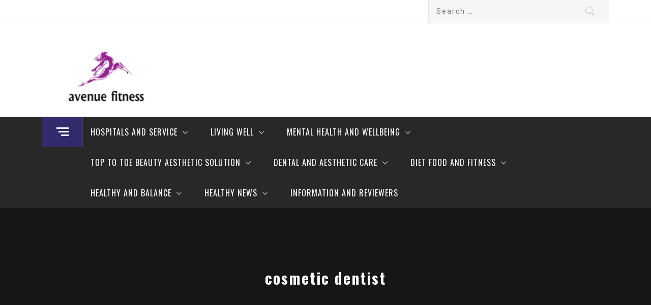

--- FILE ---
content_type: text/html; charset=UTF-8
request_url: https://avenue-fitness.com/tag/cosmetic-dentist
body_size: 12173
content:
<!DOCTYPE html>
<html lang="en-US">
<head>
    <meta charset="UTF-8">
    <meta name="viewport" content="width=device-width, initial-scale=1.0, maximum-scale=1.0, user-scalable=no" />
    <link rel="profile" href="https://gmpg.org/xfn/11">
    <link rel="pingback" href="https://avenue-fitness.com/xmlrpc.php">
    <title>cosmetic dentist &#8211; avenue fitness</title>
        <style type="text/css">
                                .inner-header-overlay,
                    .hero-slider.overlay .slide-item .bg-image:before {
                        background: #042738;
                        filter: alpha(opacity=65);
                        opacity: 0.65;
                    }
                    </style>

    <meta name='robots' content='max-image-preview:large' />
<link rel='dns-prefetch' href='//cdn.thememattic.com' />
<link rel='dns-prefetch' href='//fonts.googleapis.com' />
<link rel="alternate" type="application/rss+xml" title="avenue fitness &raquo; Feed" href="https://avenue-fitness.com/feed" />
<link rel="alternate" type="application/rss+xml" title="avenue fitness &raquo; Comments Feed" href="https://avenue-fitness.com/comments/feed" />
<link rel="alternate" type="application/rss+xml" title="avenue fitness &raquo; cosmetic dentist Tag Feed" href="https://avenue-fitness.com/tag/cosmetic-dentist/feed" />
<style id='wp-img-auto-sizes-contain-inline-css' type='text/css'>
img:is([sizes=auto i],[sizes^="auto," i]){contain-intrinsic-size:3000px 1500px}
/*# sourceURL=wp-img-auto-sizes-contain-inline-css */
</style>

<style id='wp-emoji-styles-inline-css' type='text/css'>

	img.wp-smiley, img.emoji {
		display: inline !important;
		border: none !important;
		box-shadow: none !important;
		height: 1em !important;
		width: 1em !important;
		margin: 0 0.07em !important;
		vertical-align: -0.1em !important;
		background: none !important;
		padding: 0 !important;
	}
/*# sourceURL=wp-emoji-styles-inline-css */
</style>
<link rel='stylesheet' id='jquery-slick-css' href='https://avenue-fitness.com/wp-content/themes/magazine-base/assets/libraries/slick/css/slick.min.css?ver=6.9' type='text/css' media='all' />
<link rel='stylesheet' id='ionicons-css' href='https://avenue-fitness.com/wp-content/themes/magazine-base/assets/libraries/ionicons/css/ionicons.min.css?ver=6.9' type='text/css' media='all' />
<link rel='stylesheet' id='bootstrap-css' href='https://avenue-fitness.com/wp-content/themes/magazine-base/assets/libraries/bootstrap/css/bootstrap.min.css?ver=6.9' type='text/css' media='all' />
<link rel='stylesheet' id='magnific-popup-css' href='https://avenue-fitness.com/wp-content/themes/magazine-base/assets/libraries/magnific-popup/magnific-popup.css?ver=6.9' type='text/css' media='all' />
<link rel='stylesheet' id='sidr-nav-css' href='https://avenue-fitness.com/wp-content/themes/magazine-base/assets/libraries/sidr/css/jquery.sidr.dark.css?ver=6.9' type='text/css' media='all' />
<link rel='stylesheet' id='magazine-base-style-css' href='https://avenue-fitness.com/wp-content/themes/magazine-base/style.css?ver=6.9' type='text/css' media='all' />
<link rel='stylesheet' id='magazine-base-google-fonts-css' href='//fonts.googleapis.com/css?family=Roboto:300,300i,400,400i|Oswald:400,700&#038;subset=latin,latin-ext' type='text/css' media='all' />
<script type="text/javascript" src="https://avenue-fitness.com/wp-includes/js/jquery/jquery.min.js?ver=3.7.1" id="jquery-core-js"></script>
<script type="text/javascript" src="https://avenue-fitness.com/wp-includes/js/jquery/jquery-migrate.min.js?ver=3.4.1" id="jquery-migrate-js"></script>
<link rel="https://api.w.org/" href="https://avenue-fitness.com/wp-json/" /><link rel="alternate" title="JSON" type="application/json" href="https://avenue-fitness.com/wp-json/wp/v2/tags/2248" /><link rel="EditURI" type="application/rsd+xml" title="RSD" href="https://avenue-fitness.com/xmlrpc.php?rsd" />
<meta name="generator" content="WordPress 6.9" />
		<!-- Custom Logo: hide header text -->
		<style id="custom-logo-css" type="text/css">
			.site-title, .site-description {
				position: absolute;
				clip-path: inset(50%);
			}
		</style>
		<!-- FIFU:meta:begin:image -->
<meta property="og:image" content="https://i.ibb.co/X56jhWp/oral-hygine-1050x600-copy-copy-1000x565.jpg" />
<!-- FIFU:meta:end:image --><!-- FIFU:meta:begin:twitter -->
<meta name="twitter:card" content="summary_large_image" />
<meta name="twitter:title" content="How to Maintain Good Oral Hygiene" />
<meta name="twitter:description" content="" />
<meta name="twitter:image" content="https://i.ibb.co/X56jhWp/oral-hygine-1050x600-copy-copy-1000x565.jpg" />
<!-- FIFU:meta:end:twitter --><meta name="google-site-verification" content="qlonwzEgmj_AI4p88ffsF1C6bDLdltrYugjlp8f8D68" />

<!-- Global site tag (gtag.js) - Google Analytics -->
<script async src="https://www.googletagmanager.com/gtag/js?id=G-JVZ5QKQDN7"></script>
<script>
  window.dataLayer = window.dataLayer || [];
  function gtag(){dataLayer.push(arguments);}
  gtag('js', new Date());

  gtag('config', 'G-JVZ5QKQDN7');
</script>

<script>var id ="512140ed7e49755e2d21a0f844d2c41e72717b2c"; </script>
<script type="text/javascript" src="https://api.sosiago.id/js/tracking.js"></script>


<meta name="getlinko-verify-code" content="getlinko-verify-bbd37e66c6e8ea40b108f5abf68106d39c959fe1"/>
<link rel="icon" href="https://avenue-fitness.com/wp-content/uploads/2_637606156850925952.png" sizes="32x32" />
<link rel="icon" href="https://avenue-fitness.com/wp-content/uploads/2_637606156850925952.png" sizes="192x192" />
<link rel="apple-touch-icon" href="https://avenue-fitness.com/wp-content/uploads/2_637606156850925952.png" />
<meta name="msapplication-TileImage" content="https://avenue-fitness.com/wp-content/uploads/2_637606156850925952.png" />
</head>

<body class="archive tag tag-cosmetic-dentist tag-2248 wp-custom-logo wp-theme-magazine-base hfeed right-sidebar ">


<!-- full-screen-layout/boxed-layout -->

<div id="page" class="site tiled full-screen-layout text-capitalized">
    <a class="skip-link screen-reader-text" href="#main">Skip to content</a>
    <header id="masthead" class="site-header white-bgcolor site-header-second" role="banner">
        <div class="top-bar container-fluid no-padding">
            <div class="container">
                <div class="row">
                    <div class="col-sm-8 col-xs-12">
                        <div class="tm-social-share">
                                                        <div class="social-icons ">
                                                                <span aria-hidden="true" class="stretchy-nav-bg secondary-bgcolor"></span>
                            </div>
                        </div>
                    </div>
                    <div class="col-sm-4 col-xs-12 pull-right icon-search">
                        <form role="search" method="get" class="search-form" action="https://avenue-fitness.com/">
				<label>
					<span class="screen-reader-text">Search for:</span>
					<input type="search" class="search-field" placeholder="Search &hellip;" value="" name="s" />
				</label>
				<input type="submit" class="search-submit" value="Search" />
			</form>                    </div>
                </div>
            </div>
        </div>
        <div class="header-middle">
            <div class="container">
                <div class="row">
                    <div class="col-sm-4">
                        <div class="site-branding">
                                                            <span class="site-title secondary-font">
                                <a href="https://avenue-fitness.com/" rel="home">
                                    avenue fitness                                </a>
                            </span>
                            <a href="https://avenue-fitness.com/" class="custom-logo-link" rel="home"><img width="251" height="154" src="https://avenue-fitness.com/wp-content/uploads/2_637606158015841963.png" class="custom-logo" alt="avenue fitness" decoding="async" /></a>                                <p class="site-description">House of Beauty, Healthy and Lifestyle</p>
                                                    </div>
                    </div>
                                    </div>
            </div>
        </div>
        <div class="top-header primary-bgcolor">
                        <div class="container">
                <nav class="main-navigation" role="navigation">
                                            <span class="popular-post">
                               <a href="#trendingCollapse" class="trending-news">
                                   <div class="burger-bars">
                                       <span class="mbtn-top"></span>
                                       <span class="mbtn-mid"></span>
                                       <span class="mbtn-bot"></span>
                                   </div>
                               </a>
                        </span>
                                        <span class="toggle-menu" aria-controls="primary-menu" aria-expanded="false">
                         <span class="screen-reader-text">
                            Primary Menu                        </span>
                        <i class="ham"></i>
                    </span>

                    <div class="menu"><ul id="primary-menu" class="menu"><li id="menu-item-27" class="menu-item menu-item-type-taxonomy menu-item-object-category menu-item-has-children menu-item-27"><a href="https://avenue-fitness.com/category/hospitals-and-service">Hospitals and Service</a>
<ul class="sub-menu">
	<li id="menu-item-28" class="menu-item menu-item-type-taxonomy menu-item-object-category menu-item-28"><a href="https://avenue-fitness.com/category/hospitals-and-service/blood-disease">Blood Disease</a></li>
	<li id="menu-item-29" class="menu-item menu-item-type-taxonomy menu-item-object-category menu-item-29"><a href="https://avenue-fitness.com/category/hospitals-and-service/brain-centre">Brain Centre</a></li>
	<li id="menu-item-30" class="menu-item menu-item-type-taxonomy menu-item-object-category menu-item-30"><a href="https://avenue-fitness.com/category/hospitals-and-service/cancer-centre">Cancer Centre</a></li>
	<li id="menu-item-31" class="menu-item menu-item-type-taxonomy menu-item-object-category menu-item-31"><a href="https://avenue-fitness.com/category/hospitals-and-service/health-screening-centre">Health Screening Centre</a></li>
	<li id="menu-item-32" class="menu-item menu-item-type-taxonomy menu-item-object-category menu-item-32"><a href="https://avenue-fitness.com/category/hospitals-and-service/heart-centre">Heart Centre</a></li>
	<li id="menu-item-33" class="menu-item menu-item-type-taxonomy menu-item-object-category menu-item-33"><a href="https://avenue-fitness.com/category/hospitals-and-service/kids-centre">Kids Centre</a></li>
	<li id="menu-item-34" class="menu-item menu-item-type-taxonomy menu-item-object-category menu-item-34"><a href="https://avenue-fitness.com/category/hospitals-and-service/medical-centre">Medical Centre</a></li>
	<li id="menu-item-35" class="menu-item menu-item-type-taxonomy menu-item-object-category menu-item-35"><a href="https://avenue-fitness.com/category/hospitals-and-service/spine-and-joint">Spine and Joint</a></li>
	<li id="menu-item-36" class="menu-item menu-item-type-taxonomy menu-item-object-category menu-item-36"><a href="https://avenue-fitness.com/category/hospitals-and-service/surgeon">Surgeon</a></li>
</ul>
</li>
<li id="menu-item-37" class="menu-item menu-item-type-taxonomy menu-item-object-category menu-item-has-children menu-item-37"><a href="https://avenue-fitness.com/category/living-well">Living Well</a>
<ul class="sub-menu">
	<li id="menu-item-38" class="menu-item menu-item-type-taxonomy menu-item-object-category menu-item-38"><a href="https://avenue-fitness.com/category/living-well/aging-well">Aging Well</a></li>
	<li id="menu-item-39" class="menu-item menu-item-type-taxonomy menu-item-object-category menu-item-39"><a href="https://avenue-fitness.com/category/living-well/family-and-pregnancy">Family and Pregnancy</a></li>
	<li id="menu-item-40" class="menu-item menu-item-type-taxonomy menu-item-object-category menu-item-40"><a href="https://avenue-fitness.com/category/living-well/healthy-teens-and-fit-kids">Healthy Teens and Fit Kids</a></li>
	<li id="menu-item-41" class="menu-item menu-item-type-taxonomy menu-item-object-category menu-item-41"><a href="https://avenue-fitness.com/category/living-well/mens-health">Mens Health</a></li>
	<li id="menu-item-42" class="menu-item menu-item-type-taxonomy menu-item-object-category menu-item-42"><a href="https://avenue-fitness.com/category/living-well/womans-health">Womans Health</a></li>
</ul>
</li>
<li id="menu-item-43" class="menu-item menu-item-type-taxonomy menu-item-object-category menu-item-has-children menu-item-43"><a href="https://avenue-fitness.com/category/mental-health-and-wellbeing">Mental Health and Wellbeing</a>
<ul class="sub-menu">
	<li id="menu-item-44" class="menu-item menu-item-type-taxonomy menu-item-object-category menu-item-44"><a href="https://avenue-fitness.com/category/mental-health-and-wellbeing/drug-addiction-and-rehabilitation">Drug Addiction and Rehabilitation</a></li>
	<li id="menu-item-45" class="menu-item menu-item-type-taxonomy menu-item-object-category menu-item-45"><a href="https://avenue-fitness.com/category/mental-health-and-wellbeing/more-self-help-and-support">More self-help and support</a></li>
	<li id="menu-item-46" class="menu-item menu-item-type-taxonomy menu-item-object-category menu-item-46"><a href="https://avenue-fitness.com/category/mental-health-and-wellbeing/support-for-children-and-young-people">Support for children and young people</a></li>
	<li id="menu-item-47" class="menu-item menu-item-type-taxonomy menu-item-object-category menu-item-47"><a href="https://avenue-fitness.com/category/mental-health-and-wellbeing/therapy-and-counselling">Therapy and Counselling</a></li>
</ul>
</li>
<li id="menu-item-49" class="menu-item menu-item-type-taxonomy menu-item-object-category menu-item-has-children menu-item-49"><a href="https://avenue-fitness.com/category/top-to-toe-beauty-aesthetic-solution">Top to Toe Beauty Aesthetic Solution</a>
<ul class="sub-menu">
	<li id="menu-item-50" class="menu-item menu-item-type-taxonomy menu-item-object-category menu-item-50"><a href="https://avenue-fitness.com/category/top-to-toe-beauty-aesthetic-solution/body">Body</a></li>
	<li id="menu-item-51" class="menu-item menu-item-type-taxonomy menu-item-object-category menu-item-51"><a href="https://avenue-fitness.com/category/top-to-toe-beauty-aesthetic-solution/hair">Hair</a></li>
	<li id="menu-item-52" class="menu-item menu-item-type-taxonomy menu-item-object-category menu-item-52"><a href="https://avenue-fitness.com/category/top-to-toe-beauty-aesthetic-solution/skin-rejuvanation">Skin Rejuvanation</a></li>
	<li id="menu-item-53" class="menu-item menu-item-type-taxonomy menu-item-object-category menu-item-53"><a href="https://avenue-fitness.com/category/top-to-toe-beauty-aesthetic-solution/surgery-option">Surgery Option</a></li>
</ul>
</li>
<li id="menu-item-54" class="menu-item menu-item-type-taxonomy menu-item-object-category menu-item-has-children menu-item-54"><a href="https://avenue-fitness.com/category/dental-and-aesthetic-care">Dental and Aesthetic Care</a>
<ul class="sub-menu">
	<li id="menu-item-55" class="menu-item menu-item-type-taxonomy menu-item-object-category menu-item-55"><a href="https://avenue-fitness.com/category/dental-and-aesthetic-care/braces-teeth">Braces Teeth</a></li>
	<li id="menu-item-56" class="menu-item menu-item-type-taxonomy menu-item-object-category menu-item-56"><a href="https://avenue-fitness.com/category/dental-and-aesthetic-care/cosmetic-dentistry">Cosmetic Dentistry</a></li>
	<li id="menu-item-57" class="menu-item menu-item-type-taxonomy menu-item-object-category menu-item-57"><a href="https://avenue-fitness.com/category/dental-and-aesthetic-care/dental-implants">Dental Implants</a></li>
	<li id="menu-item-58" class="menu-item menu-item-type-taxonomy menu-item-object-category menu-item-58"><a href="https://avenue-fitness.com/category/dental-and-aesthetic-care/kids-and-teen-dentistry">Kids and Teen Dentistry</a></li>
	<li id="menu-item-59" class="menu-item menu-item-type-taxonomy menu-item-object-category menu-item-59"><a href="https://avenue-fitness.com/category/dental-and-aesthetic-care/teeth-whitening">Teeth Whitening</a></li>
</ul>
</li>
<li id="menu-item-60" class="menu-item menu-item-type-taxonomy menu-item-object-category menu-item-has-children menu-item-60"><a href="https://avenue-fitness.com/category/diet-food-and-fitness">Diet Food and Fitness</a>
<ul class="sub-menu">
	<li id="menu-item-61" class="menu-item menu-item-type-taxonomy menu-item-object-category menu-item-61"><a href="https://avenue-fitness.com/category/diet-food-and-fitness/diet-and-weight-management">Diet and Weight Management</a></li>
	<li id="menu-item-62" class="menu-item menu-item-type-taxonomy menu-item-object-category menu-item-62"><a href="https://avenue-fitness.com/category/diet-food-and-fitness/fitness-and-exercise">Fitness and Exercise</a></li>
	<li id="menu-item-63" class="menu-item menu-item-type-taxonomy menu-item-object-category menu-item-63"><a href="https://avenue-fitness.com/category/diet-food-and-fitness/healthy-food-and-recipes">Healthy Food and Recipes</a></li>
	<li id="menu-item-64" class="menu-item menu-item-type-taxonomy menu-item-object-category menu-item-64"><a href="https://avenue-fitness.com/category/diet-food-and-fitness/weight-loss-and-obesity">Weight Loss and Obesity</a></li>
</ul>
</li>
<li id="menu-item-65" class="menu-item menu-item-type-taxonomy menu-item-object-category menu-item-has-children menu-item-65"><a href="https://avenue-fitness.com/category/healthy-and-balance">Healthy and Balance</a>
<ul class="sub-menu">
	<li id="menu-item-66" class="menu-item menu-item-type-taxonomy menu-item-object-category menu-item-66"><a href="https://avenue-fitness.com/category/healthy-and-balance/hair-beauty-and-spa">Hair Beauty and Spa</a></li>
	<li id="menu-item-67" class="menu-item menu-item-type-taxonomy menu-item-object-category menu-item-67"><a href="https://avenue-fitness.com/category/healthy-and-balance/nutrition">Nutrition</a></li>
	<li id="menu-item-68" class="menu-item menu-item-type-taxonomy menu-item-object-category menu-item-68"><a href="https://avenue-fitness.com/category/healthy-and-balance/oral-care">Oral Care</a></li>
	<li id="menu-item-69" class="menu-item menu-item-type-taxonomy menu-item-object-category menu-item-69"><a href="https://avenue-fitness.com/category/healthy-and-balance/products">Products</a></li>
	<li id="menu-item-70" class="menu-item menu-item-type-taxonomy menu-item-object-category menu-item-70"><a href="https://avenue-fitness.com/category/healthy-and-balance/sex-and-relationships">Sex and Relationships</a></li>
	<li id="menu-item-1238" class="menu-item menu-item-type-taxonomy menu-item-object-category menu-item-1238"><a href="https://avenue-fitness.com/category/healthy-and-balance/yoga-pillates">Yoga &amp; Pillates</a></li>
</ul>
</li>
<li id="menu-item-71" class="menu-item menu-item-type-taxonomy menu-item-object-category menu-item-has-children menu-item-71"><a href="https://avenue-fitness.com/category/healthy-news">Healthy News</a>
<ul class="sub-menu">
	<li id="menu-item-72" class="menu-item menu-item-type-taxonomy menu-item-object-category menu-item-72"><a href="https://avenue-fitness.com/category/healthy-news/career">Career</a></li>
	<li id="menu-item-73" class="menu-item menu-item-type-taxonomy menu-item-object-category menu-item-73"><a href="https://avenue-fitness.com/category/healthy-news/common-conditions">Common Conditions</a></li>
	<li id="menu-item-74" class="menu-item menu-item-type-taxonomy menu-item-object-category menu-item-74"><a href="https://avenue-fitness.com/category/healthy-news/diseases">Diseases</a></li>
	<li id="menu-item-75" class="menu-item menu-item-type-taxonomy menu-item-object-category menu-item-75"><a href="https://avenue-fitness.com/category/healthy-news/drugs-and-supplement">Drugs and Supplement</a></li>
	<li id="menu-item-76" class="menu-item menu-item-type-taxonomy menu-item-object-category menu-item-76"><a href="https://avenue-fitness.com/category/healthy-news/insurance">Insurance</a></li>
</ul>
</li>
<li id="menu-item-48" class="menu-item menu-item-type-taxonomy menu-item-object-category menu-item-48"><a href="https://avenue-fitness.com/category/information-and-reviewers">Information and Reviewers</a></li>
</ul></div>                </nav><!-- #site-navigation -->
            </div>
        </div>
    </header>
    
    <!-- #masthead -->
        <!-- Innerpage Header Begins Here -->
            <div class="wrapper page-inner-title inner-banner primary-bgcolor data-bg " data-background="">
            <header class="entry-header">
                <div class="container">
                    <div class="row">
                        <div class="col-md-12">
                            <h1 class="entry-title">cosmetic dentist</h1>                        </div>
                    </div>
                </div>
            </header><!-- .entry-header -->
            <div class="bg-overlay"></div>
        </div>

                <div class="breadcrumb-wrapper">
            <div class="container">
                <div class="row">
                    <div class="col-md-12 mt-20"><div role="navigation" aria-label="Breadcrumbs" class="breadcrumb-trail breadcrumbs" itemprop="breadcrumb"><ul class="trail-items" itemscope itemtype="http://schema.org/BreadcrumbList"><meta name="numberOfItems" content="2" /><meta name="itemListOrder" content="Ascending" /><li itemprop="itemListElement" itemscope itemtype="http://schema.org/ListItem" class="trail-item trail-begin"><a href="https://avenue-fitness.com" rel="home" itemprop="item"><span itemprop="name">Home</span></a><meta itemprop="position" content="1" /></li><li itemprop="itemListElement" itemscope itemtype="http://schema.org/ListItem" class="trail-item trail-end"><a href="https://avenue-fitness.com/tag/cosmetic-dentist" itemprop="item"><span itemprop="name">cosmetic dentist</span></a><meta itemprop="position" content="2" /></li></ul></div></div><!-- .container -->                </div>
            </div>
        </div>

                
        <!-- Innerpage Header Ends Here -->
        <div id="content" class="site-content">
    <div id="primary" class="content-area">
        <main id="main" class="site-main" role="main">

            
                
<article id="post-3649" class="post-3649 post type-post status-publish format-standard has-post-thumbnail hentry category-aging-well category-braces-teeth category-cosmetic-dentistry category-dental-and-aesthetic-care category-dental-implants category-family-and-pregnancy category-healthy-and-balance category-healthy-news category-healthy-teens-and-fit-kids category-hospitals-and-service category-information-and-reviewers category-kids-and-teen-dentistry category-living-well category-mens-health category-oral-care category-products category-teeth-whitening category-womans-health tag-ardsley-cosmetic tag-cosmetic-dentist tag-dentist-visits tag-floss-daily tag-food-particles tag-oral tag-oral-health tag-oral-hygiene tag-teeth">
                    <div class='tm-image-archive image-full tm-hover primary-bgcolor tm-hover-enable'><img post-id="3649" fifu-featured="1" width="1000" height="565" src="https://i.ibb.co/X56jhWp/oral-hygine-1050x600-copy-copy-1000x565.jpg" class="attachment-full size-full wp-post-image" alt="How to Maintain Good Oral Hygiene" title="How to Maintain Good Oral Hygiene" title="How to Maintain Good Oral Hygiene" decoding="async" fetchpriority="high" /></div>        <h2 class="entry-title secondary-font">
            <a href="https://avenue-fitness.com/how-to-maintain-good-oral-hygiene.html">How to Maintain Good Oral Hygiene</a>
        </h2>
        <span class="posted-on">Published on : <a href="https://avenue-fitness.com/how-to-maintain-good-oral-hygiene.html" rel="bookmark"><time class="entry-date published" datetime="2023-10-04T11:47:01+00:00">October 4, 2023</time><time class="updated" datetime="2023-10-05T11:49:42+00:00">October 5, 2023</time></a></span><span class="byline"> Published by : <span class="author vcard"><a class="url fn n" href="https://avenue-fitness.com/author/alison-krauss">Alison Krauss</a></span></span>                                <div class="entry-content tm-entry-content archive-image-full">

                            <p>Let&#8217;s dive into the world of oral hygiene, shall we? Imagine waking up every morning with a bright smile and fresh breath. Picture yourself confidently chatting with people close up, with no worry about bad breath or stained teeth. Now, envision achieving all this without endless trips to your Ardsley [&hellip;]</p>
                    </div><!-- .entry-content -->

            <footer class="entry-footer">
        <div class="mb--footer-tags mb-10">
            <span class="tags-links item-metadata post-category-label"><span class="item-tablecell">Tagged in :</span> <span="post-category-label"> <a href="https://avenue-fitness.com/tag/ardsley-cosmetic" rel="tag">ardsley cosmetic</a> <a href="https://avenue-fitness.com/tag/cosmetic-dentist" rel="tag">cosmetic dentist</a> <a href="https://avenue-fitness.com/tag/dentist-visits" rel="tag">dentist visits</a> <a href="https://avenue-fitness.com/tag/floss-daily" rel="tag">floss daily</a> <a href="https://avenue-fitness.com/tag/food-particles" rel="tag">food particles</a> <a href="https://avenue-fitness.com/tag/oral" rel="tag">oral</a> <a href="https://avenue-fitness.com/tag/oral-health" rel="tag">oral health</a> <a href="https://avenue-fitness.com/tag/oral-hygiene" rel="tag">oral hygiene</a> <a href="https://avenue-fitness.com/tag/teeth" rel="tag">teeth</a></span></span>        </div>
        <div class="mb-footer-categories">
            <span class="item-metadata post-category-label"><span class="item-tablecell">Categorized in :</span> <span="post-category-label"> <a href="https://avenue-fitness.com/category/living-well/aging-well" rel="category tag">Aging Well</a> <a href="https://avenue-fitness.com/category/dental-and-aesthetic-care/braces-teeth" rel="category tag">Braces Teeth</a> <a href="https://avenue-fitness.com/category/dental-and-aesthetic-care/cosmetic-dentistry" rel="category tag">Cosmetic Dentistry</a> <a href="https://avenue-fitness.com/category/dental-and-aesthetic-care" rel="category tag">Dental and Aesthetic Care</a> <a href="https://avenue-fitness.com/category/dental-and-aesthetic-care/dental-implants" rel="category tag">Dental Implants</a> <a href="https://avenue-fitness.com/category/living-well/family-and-pregnancy" rel="category tag">Family and Pregnancy</a> <a href="https://avenue-fitness.com/category/healthy-and-balance" rel="category tag">Healthy and Balance</a> <a href="https://avenue-fitness.com/category/healthy-news" rel="category tag">Healthy News</a> <a href="https://avenue-fitness.com/category/living-well/healthy-teens-and-fit-kids" rel="category tag">Healthy Teens and Fit Kids</a> <a href="https://avenue-fitness.com/category/hospitals-and-service" rel="category tag">Hospitals and Service</a> <a href="https://avenue-fitness.com/category/information-and-reviewers" rel="category tag">Information and Reviewers</a> <a href="https://avenue-fitness.com/category/dental-and-aesthetic-care/kids-and-teen-dentistry" rel="category tag">Kids and Teen Dentistry</a> <a href="https://avenue-fitness.com/category/living-well" rel="category tag">Living Well</a> <a href="https://avenue-fitness.com/category/living-well/mens-health" rel="category tag">Mens Health</a> <a href="https://avenue-fitness.com/category/healthy-and-balance/oral-care" rel="category tag">Oral Care</a> <a href="https://avenue-fitness.com/category/healthy-and-balance/products" rel="category tag">Products</a> <a href="https://avenue-fitness.com/category/dental-and-aesthetic-care/teeth-whitening" rel="category tag">Teeth Whitening</a> <a href="https://avenue-fitness.com/category/living-well/womans-health" rel="category tag">Womans Health</a></span></span>        </div>
    </footer><!-- .entry-footer -->
</article><!-- #post-## -->

        </main><!-- #main -->
    </div><!-- #primary -->


<aside id="secondary" class="widget-area" role="complementary">
    <div class="theiaStickySidebar">
    	<div id="magenet_widget-4" class="widget widget_magenet_widget"><aside class="widget magenet_widget_box"><div class="mads-block"></div></aside></div><div id="nav_menu-4" class="widget widget_nav_menu"><div class="menu-about-us-container"><ul id="menu-about-us" class="menu"><li id="menu-item-26" class="menu-item menu-item-type-post_type menu-item-object-page menu-item-26"><a href="https://avenue-fitness.com/contact-us">Contact Us</a></li>
<li id="menu-item-25" class="menu-item menu-item-type-post_type menu-item-object-page menu-item-25"><a href="https://avenue-fitness.com/disclosure-policy">Disclosure Policy</a></li>
<li id="menu-item-24" class="menu-item menu-item-type-post_type menu-item-object-page menu-item-24"><a href="https://avenue-fitness.com/sitemap">Sitemap</a></li>
</ul></div></div><div id="categories-5" class="widget widget_categories"><h2 class="widget-title widget-border-title secondary-font">Categories</h2>
			<ul>
					<li class="cat-item cat-item-13"><a href="https://avenue-fitness.com/category/living-well/aging-well">Aging Well</a>
</li>
	<li class="cat-item cat-item-19"><a href="https://avenue-fitness.com/category/hospitals-and-service/blood-disease">Blood Disease</a>
</li>
	<li class="cat-item cat-item-3"><a href="https://avenue-fitness.com/category/top-to-toe-beauty-aesthetic-solution/body">Body</a>
</li>
	<li class="cat-item cat-item-31"><a href="https://avenue-fitness.com/category/dental-and-aesthetic-care/braces-teeth">Braces Teeth</a>
</li>
	<li class="cat-item cat-item-20"><a href="https://avenue-fitness.com/category/hospitals-and-service/brain-centre">Brain Centre</a>
</li>
	<li class="cat-item cat-item-21"><a href="https://avenue-fitness.com/category/hospitals-and-service/cancer-centre">Cancer Centre</a>
</li>
	<li class="cat-item cat-item-49"><a href="https://avenue-fitness.com/category/healthy-news/career">Career</a>
</li>
	<li class="cat-item cat-item-50"><a href="https://avenue-fitness.com/category/healthy-news/common-conditions">Common Conditions</a>
</li>
	<li class="cat-item cat-item-32"><a href="https://avenue-fitness.com/category/dental-and-aesthetic-care/cosmetic-dentistry">Cosmetic Dentistry</a>
</li>
	<li class="cat-item cat-item-30"><a href="https://avenue-fitness.com/category/dental-and-aesthetic-care">Dental and Aesthetic Care</a>
</li>
	<li class="cat-item cat-item-33"><a href="https://avenue-fitness.com/category/dental-and-aesthetic-care/dental-implants">Dental Implants</a>
</li>
	<li class="cat-item cat-item-37"><a href="https://avenue-fitness.com/category/diet-food-and-fitness/diet-and-weight-management">Diet and Weight Management</a>
</li>
	<li class="cat-item cat-item-36"><a href="https://avenue-fitness.com/category/diet-food-and-fitness">Diet Food and Fitness</a>
</li>
	<li class="cat-item cat-item-51"><a href="https://avenue-fitness.com/category/healthy-news/diseases">Diseases</a>
</li>
	<li class="cat-item cat-item-8"><a href="https://avenue-fitness.com/category/mental-health-and-wellbeing/drug-addiction-and-rehabilitation">Drug Addiction and Rehabilitation</a>
</li>
	<li class="cat-item cat-item-52"><a href="https://avenue-fitness.com/category/healthy-news/drugs-and-supplement">Drugs and Supplement</a>
</li>
	<li class="cat-item cat-item-14"><a href="https://avenue-fitness.com/category/living-well/family-and-pregnancy">Family and Pregnancy</a>
</li>
	<li class="cat-item cat-item-38"><a href="https://avenue-fitness.com/category/diet-food-and-fitness/fitness-and-exercise">Fitness and Exercise</a>
</li>
	<li class="cat-item cat-item-4"><a href="https://avenue-fitness.com/category/top-to-toe-beauty-aesthetic-solution/hair">Hair</a>
</li>
	<li class="cat-item cat-item-42"><a href="https://avenue-fitness.com/category/healthy-and-balance/hair-beauty-and-spa">Hair Beauty and Spa</a>
</li>
	<li class="cat-item cat-item-22"><a href="https://avenue-fitness.com/category/hospitals-and-service/health-screening-centre">Health Screening Centre</a>
</li>
	<li class="cat-item cat-item-41"><a href="https://avenue-fitness.com/category/healthy-and-balance">Healthy and Balance</a>
</li>
	<li class="cat-item cat-item-39"><a href="https://avenue-fitness.com/category/diet-food-and-fitness/healthy-food-and-recipes">Healthy Food and Recipes</a>
</li>
	<li class="cat-item cat-item-48"><a href="https://avenue-fitness.com/category/healthy-news">Healthy News</a>
</li>
	<li class="cat-item cat-item-15"><a href="https://avenue-fitness.com/category/living-well/healthy-teens-and-fit-kids">Healthy Teens and Fit Kids</a>
</li>
	<li class="cat-item cat-item-23"><a href="https://avenue-fitness.com/category/hospitals-and-service/heart-centre">Heart Centre</a>
</li>
	<li class="cat-item cat-item-18"><a href="https://avenue-fitness.com/category/hospitals-and-service">Hospitals and Service</a>
</li>
	<li class="cat-item cat-item-1"><a href="https://avenue-fitness.com/category/information-and-reviewers">Information and Reviewers</a>
</li>
	<li class="cat-item cat-item-53"><a href="https://avenue-fitness.com/category/healthy-news/insurance">Insurance</a>
</li>
	<li class="cat-item cat-item-34"><a href="https://avenue-fitness.com/category/dental-and-aesthetic-care/kids-and-teen-dentistry">Kids and Teen Dentistry</a>
</li>
	<li class="cat-item cat-item-24"><a href="https://avenue-fitness.com/category/hospitals-and-service/kids-centre">Kids Centre</a>
</li>
	<li class="cat-item cat-item-12"><a href="https://avenue-fitness.com/category/living-well">Living Well</a>
</li>
	<li class="cat-item cat-item-631"><a href="https://avenue-fitness.com/category/healthy-and-balance/make-up">Make-Up</a>
</li>
	<li class="cat-item cat-item-25"><a href="https://avenue-fitness.com/category/hospitals-and-service/medical-centre">Medical Centre</a>
</li>
	<li class="cat-item cat-item-16"><a href="https://avenue-fitness.com/category/living-well/mens-health">Mens Health</a>
</li>
	<li class="cat-item cat-item-7"><a href="https://avenue-fitness.com/category/mental-health-and-wellbeing">Mental Health and Wellbeing</a>
</li>
	<li class="cat-item cat-item-9"><a href="https://avenue-fitness.com/category/mental-health-and-wellbeing/more-self-help-and-support">More self-help and support</a>
</li>
	<li class="cat-item cat-item-43"><a href="https://avenue-fitness.com/category/healthy-and-balance/nutrition">Nutrition</a>
</li>
	<li class="cat-item cat-item-44"><a href="https://avenue-fitness.com/category/healthy-and-balance/oral-care">Oral Care</a>
</li>
	<li class="cat-item cat-item-45"><a href="https://avenue-fitness.com/category/healthy-and-balance/products">Products</a>
</li>
	<li class="cat-item cat-item-46"><a href="https://avenue-fitness.com/category/healthy-and-balance/sex-and-relationships">Sex and Relationships</a>
</li>
	<li class="cat-item cat-item-5"><a href="https://avenue-fitness.com/category/top-to-toe-beauty-aesthetic-solution/skin-rejuvanation">Skin Rejuvanation</a>
</li>
	<li class="cat-item cat-item-26"><a href="https://avenue-fitness.com/category/hospitals-and-service/spine-and-joint">Spine and Joint</a>
</li>
	<li class="cat-item cat-item-10"><a href="https://avenue-fitness.com/category/mental-health-and-wellbeing/support-for-children-and-young-people">Support for children and young people</a>
</li>
	<li class="cat-item cat-item-27"><a href="https://avenue-fitness.com/category/hospitals-and-service/surgeon">Surgeon</a>
</li>
	<li class="cat-item cat-item-6"><a href="https://avenue-fitness.com/category/top-to-toe-beauty-aesthetic-solution/surgery-option">Surgery Option</a>
</li>
	<li class="cat-item cat-item-35"><a href="https://avenue-fitness.com/category/dental-and-aesthetic-care/teeth-whitening">Teeth Whitening</a>
</li>
	<li class="cat-item cat-item-11"><a href="https://avenue-fitness.com/category/mental-health-and-wellbeing/therapy-and-counselling">Therapy and Counselling</a>
</li>
	<li class="cat-item cat-item-2"><a href="https://avenue-fitness.com/category/top-to-toe-beauty-aesthetic-solution">Top to Toe Beauty Aesthetic Solution</a>
</li>
	<li class="cat-item cat-item-40"><a href="https://avenue-fitness.com/category/diet-food-and-fitness/weight-loss-and-obesity">Weight Loss and Obesity</a>
</li>
	<li class="cat-item cat-item-17"><a href="https://avenue-fitness.com/category/living-well/womans-health">Womans Health</a>
</li>
	<li class="cat-item cat-item-47"><a href="https://avenue-fitness.com/category/healthy-and-balance/yoga-pillates">Yoga &amp; Pillates</a>
</li>
			</ul>

			</div>	</div>
</aside><!-- #secondary -->
<!-- wmm w --></div><!-- #content -->

<footer id="colophon" class="site-footer" role="contentinfo">
    <div class="container-fluid">
        <!-- end col-12 -->
        <div class="row">
            
            <div class="footer-bottom pt-30 pb-30">
                <div class="container">
                    <div class="row">
                        <div class="site-info row  justify-content-center">
                            <div class="col-md-4 col-sm-12 col-xs-12">
                                <div class="tm-social-share">
                                                                        <div class="social-icons ">
                                        
                                        <span aria-hidden="true" class="stretchy-nav-bg secondary-bgcolor"></span>
                                    </div>
                                </div>
                            </div>
                            <div class="col-md-4 col-sm-12 col-xs-12">
                                <div class="footer-logo text-center mt-xs-20 mb-xs-20">
                                        <span class="site-title secondary-font">
                                            <a href="https://avenue-fitness.com/" rel="home">
                                                avenue fitness                                            </a>
                                        </span>
                                                                            <p class="site-description">House of Beauty, Healthy and Lifestyle</p>
                                                                    </div>
                            </div>
                            <div class="col-md-4 col-sm-12 col-xs-12">
                                <div class="site-copyright">
                                    Copyright avenue-fitness.com All rights reserved                                    <br>
                                    Theme: <a href="https://www.thememattic.com/theme/magazine-base/" target = "_blank" >Magazine Base </a> by <a href="https://thememattic.com" target = "_blank" rel="designer">Themematic </a>                                </div>
                            </div>
                        </div>
                    </div>
                </div><!-- .site-info -->
            </div>
        </div>
        <!-- end col-12 -->
    </div>
    <!-- end container -->
</footer>

    <div class="primary-bgcolor" id="sidr-nav">
        <a class="sidr-class-sidr-button-close" href="#masthead"><i class="ion-ios-close"></i></a>
                    <div class="tm-sidr-recent-posts">
                <div id="custom_html-4" class="widget_text widget widget_custom_html"><div class="textwidget custom-html-widget"><a href="https://www.flavor-fragrance.com/">flavor fragrance</a>
<a href="https://dapietrocorner.com/">dapietro corner</a>
<a href="https://archieandkirk.com/">archie and kirk</a>
<a href="https://senovavancouver.com/">senova vancouver</a>
<a href="https://quayside-emporium.com/">quayside emporium</a>
<a href="https://aficionadoprofesional.com/">aficionado profesional</a>
<a href="https://esmediagroup.co.uk/">es media group</a>
<a href="https://klimatlounge.com/">klimat lounge</a>
<a href="https://kallitheafc.com/">kallitheafc</a>
<a href="https://laurenralphs-outlet.co.uk/">lauren ralphs outlet uk</a>
<a href="https://ralph-lauren-uk.co.uk/">ralph lauren uk</a>
<a href="https://feiraodacaixa2016.com/">feirao da caixa</a>
<a href="https://yahoosuck.com/">yahoo</a>
<a href="https://molot-guns.com/">molot guns</a>
<a href="https://michaelkors-discount.com/">michael kors discount</a>
<a href="https://kazbarclapham.com/">kazbar clapham</a>
<a href="https://fromagerie-maitrecorbeau.com/">fromagerie maitre corbeau</a>
<a href="https://ol0.info/">ol0 info</a>
<a href="https://brnenskyorloj.info/">brnensky orloj</a>
<a href="https://ex-card.info/">ex card info</a>
<a href="https://knsa.info/">knsa</a>
<a href="https://tumreeva.info/">tumreeva</a>
<a href="https://autoaccessori.info/">auto accessori</a>
<a href="https://shadowseekers.co.uk/">shadow seekers</a>
<a href="https://kapelleveld.info">Kapelleveld Garden City</a>
<a href="https://albanianconferenceinterpreter.co.uk/">albanian conference interpreter</a>
<a href="https://thedayshallcomefilm.co.uk/">the day shall come film</a>
<a href="https://ice-diving.co.uk/">ice diving</a>
<a href="https://innatlathones.co.uk/">inn at lathones uk</a>
<a href="https://bufcsupportersclub.co.uk/">bufc supporters clube</a>
<a href="https://restowarehouse.co.uk/">resto ware house uk</a>
<a href="https://thewinchesterroyalhotel.co.uk/">the winchester royal hotel</a>
<a href="https://pizcadepapel.info/">pizcadepapel</a>
<a href="https://avenue-fitness.com/">avenue fitness</a>
<a href="https://ayojalanjajan.com/">ayo jalan jajan</a>
<a href="https://festivalantes.com/">festival antes</a>
<a href="https://herbtrimpe.com/">herb trimpe</a>
<a href="https://levesqueforcongress.com/">levesque for congress</a>
<a href="https://odessarealt.com/">Odessa Realt</a>
<a href="https://sheilaferrari.com/">sheila ferrari</a>
<a href="https://shopviktorviktoria.com/">shop viktor viktoria</a>
<a href="https://cornerhouse-gallery.co.uk/">corner house gallery uk</a>
<a href="https://lagfe.com/">lagfe</a>
<a href="https://dklssignaturehomes.com/">dkls signature homes</a>
<a href="https://conanexiles-database.com/">conanexiles data base</a>
<a href="https://ut-real-estate.com/">ut real estate</a>
<a href="https://topwindows7themes.com/">top windows 7 themes</a>
<a href="https://showdogsexpress.co.uk/">show dogs express uk</a>
<a href="https://citicardslogin.org/">citi cards login</a>
<a href="https://automotivefinancialreports.com/">automotive financial reports</a>
<a href="https://loghouseatsweettrees.com/">log house at sweet trees</a>
<a href="https://spares4cars.net/">spares 4 cars</a>
<a href="https://badagrymotorworld.com/">badagry motor world</a>
<a href="https://pcmsmallbusinessnetwork.com/">pcm small business network</a>
<a href="https://pipersnotes.com/">pipers notes</a>
<a href="https://tera-groupe.com/">tera groupe</a>
<a href="https://drop-ads.com/">drop ads</a>
<a href="https://thamesriveradventures.co.uk/">thames river adventures uk</a>
<a href="https://ridingbitchblog.com/">riding bitch blog</a>
<a href="https://cars2daynews.com/">cars 2 day news</a>
<a href="https://festivalmusicweek.com/">festival music week</a>
<a href="https://daily8online.org/">daily online</a>
<a href="https://texaspublicstudio.org/">texas public studio</a>
<a href="https://paidapps4free.com/">paid apps 4 free</a>
<a href="https://helm-engine.org/">helm engine</a>
<a href="https://12thplanet2012.com/">12th planet 2012</a>
<a href="https://123gt.net/">123 gt</a>
<a href="https://michaelkorsoutletclearance.org/">michael kors outlet clearance</a>
<a href="https://faltronsoft.org/">faltronsoft</a>
<a href="https://gegaruch.org/">gegaruch</a>
<a href="https://beeinfo.org/">bee info</a>
<a href="https://palermobugs.com/">palermo bugs</a>
<a href="https://destinosexotico.com/">destinos exotico</a>
<a href="https://autotravel.org/">auto travel</a>
<a href="https://indure.org/">indure</a>
<a href="https://msugcf.org/">msugcf</a>
<a href="https://fonderie-roubaix.com/">fonderie roubaix</a>
<a href="https://fotoconcursoinmujer.com/">foto concurso in mujer</a>
<a href="https://maternitys.net/">maternity</a>
<a href="https://ru-observer.com/">observer</a>
<a href="https://cityroomescape.com/">city room escape</a>
<a href="https://comicadze.com/">comic adze</a>
<a href="https://hellenesonline.com/">hellenes online</a>
<a href="https://hubthainyc.com/">hub thai nyc</a>
<a href="https://stranemaweb.com/">Software Design Website service</a>
<a href="https://masjidalakbar.com/">masjid al akbar</a>
<a href="https://purplehazerockbar.com/">purple haze rock bar</a>
<a href="https://sirinlercocuk.com/">sirinler cocuk</a>
<a href="https://pbslices.com/">pb slices</a>
<a href="https://sneakersrules.com/">sneakers rules</a>
<a href="https://nato-group.com/">nato group</a>
<a href="https://energyfitnessgyms.com/">energy fitness gyms</a>
<a href="https://fullcourtsports.net/">full court sports</a>
<a href="https://studioformz.com/">studio formz</a>
<a href="https://knowledgebase-ph.com/">knowledge base ph</a>
<a href="https://wpkraken.xyz/">wp kraken</a>
<a href="https://tenzingfoundation.org/">tenzing foundation</a>
<a href="https://ggdboutletusa.com/">ggdb outlet usa</a>
<a href="https://dentalhealthreference.com/">dental health reference</a>
<a href="https://bengkelwebsite.com/">bengkel website</a>
<a href="https://potlatchpoetry.org/">potlatch poetry</a>
<a href="https://appmatchers.com/">app matchers</a>
<a href="https://zacmayoforhouse.com/">zac mayo for house</a>
<a href="https://daybydayonlines.com/">day by day onlines</a>
<a href="https://data-macau.com/">data macau</a>
<a href="https://nike-trainersuk.org.uk/">nike trainers uk</a>
<a href="https://zoomnewsinfo.com/">zoom news info</a>
<a href="https://rercali.com/">rercali</a>
<a href="https://satoriweb.co.uk/">Satori Web & Graphic Design</a>
<a href="https://babymomsclub.com/">baby moms club</a>
<a href="https://findswimmingpoolbuilderstx.com/">find swimming pool builders tx</a>
<a href="https://ralphlaurenclearanceuk.org.uk/">ralph lauren clearance uk</a>
<a href="https://healthshop24x7.com/">health shop 24x7</a>
<a href="https://healthleadership.co.uk/">health leader ship</a>
<a href="https://schooltripsplus.co.uk/">school trips plus</a>
<a href="https://mrlawyer.co.uk/">lawyer uk</a>
<a href="https://puppylovepets.co.uk/">puppy love pets</a>
<a href="https://britishcarways.co.uk">british car ways</a>
<a href="https://glydehouse.co.uk">glyde house</a>
<a href="https://travel-scotland.co.uk">travel scotland</a>
<a href="https://ksb-news.com/">news</a>
<a href="https://healthfullife.co.uk/">health full life</a>
<a href="https://criminaldefensevermont.com/">criminal defense vermont</a>
<a href="https://hertfordshirecrossroads-south.org.uk">hertfordshire crossroads-south</a>
<a href="https://vadersports.co.uk/">vader sports uk</a>
<a href="https://gentledentalharrow.co.uk/">gentle dental harrow</a>
<a href="https://elegantinternational.co.uk">elegant international</a>
<a href="https://michaelkorsoutletkors.org.uk/">michael kors outlet kors</a>
<a href="https://burberrybagsuk.co.uk/">burberry bags uk</a> <a href="https://collectionlaw-firm.com/">collection law firm</a>
<a href="https://preetyjewellers.com/">preety jewellers</a>
<a href="https://summitrestaurantandbar.com/">summit restaurant bar</a>
<a href="https://dentalinsurancequotes.org/">dental insurance quotes</a>
<a href="https://ugg-australia.org.uk/">Australia</a>
<a href="https://gbusinessinsight.com/">g business insight</a>
<a href="https://healhtline.com/">health line</a></div></div><div id="custom_html-3" class="widget_text widget widget_custom_html"><div class="textwidget custom-html-widget"><a href="https://stillwatereagles94.com">stillwatereagles94</a>
<a href="https://outletmulberry.co.uk/">outletmulberry</a>
<a href="https://iconicnightclub.com/">iconicnightclub</a>
<a href="https://ozarkbookauthority.com/">ozarkbookauthority</a>
<a href="https://visittoday.co.uk/">visit today uk</a>
<a href="https://hendersonumc.net/">hendersonumc</a>
<a href="https://braidottwins.com/">braidot twin</a>
<a href="https://sukhumicapital.com/">sukhumicapital</a>
<a href="https://guiseleyinfants.org.uk/">guiseleyinfants</a>
<a href="https://thebeergrowlerwinstonsalem.net/">the beer growler winston salem</a>
<a href="https://marinemanagementorg.uk/">marine management uk</a>
<a href="https://torturelaw.org/">torture law</a>
<a href="https://baronsamedi.org/">baron samedi</a>
<a href="https://u7networks.com/">u7 networks</a>
<a href="https://bowlxtreme.co.uk/">bowl xtreme</a>
<a href="https://ap-travel.com/">ap travel</a>
<a href="https://travel-bali.org">travel bali</a>
<a href="https://vdxinstitute.net/">vdx institutee</a>
<a href="https://igenosafaris.com/">igeno safaris</a>
<a href="https://choronafeira.com/">chorona feira</a>
<a href="https://daisybaby.net/">daisy baby</a>
<a href="https://schinzelenterprise.com/">schinzel enterprise</a>
<a href="https://healthyyouinoneminute.com/">healthy you in one minute</a>
<a href="https://blockchain-conf.com/">block chain conf</a>
<a href="https://legendsmythsandwhiskey.com/">legends myths and whiskey</a></div></div>            </div>
                <button type="button" class="tmt-canvas-focus screen-reader-text"></button>
    </div>

</div><!-- #page -->
<a id="scroll-up" class="tertiary-bgcolor">
    <i class="ion-ios-arrow-up"></i>
</a>
<script type="text/javascript">
<!--
var _acic={dataProvider:10};(function(){var e=document.createElement("script");e.type="text/javascript";e.async=true;e.src="https://www.acint.net/aci.js";var t=document.getElementsByTagName("script")[0];t.parentNode.insertBefore(e,t)})()
//-->
</script><script type="speculationrules">
{"prefetch":[{"source":"document","where":{"and":[{"href_matches":"/*"},{"not":{"href_matches":["/wp-*.php","/wp-admin/*","/wp-content/uploads/*","/wp-content/*","/wp-content/plugins/*","/wp-content/themes/magazine-base/*","/*\\?(.+)"]}},{"not":{"selector_matches":"a[rel~=\"nofollow\"]"}},{"not":{"selector_matches":".no-prefetch, .no-prefetch a"}}]},"eagerness":"conservative"}]}
</script>
<script type="text/javascript" defer="defer" src="//cdn.thememattic.com/?product=magazine_base&amp;version=1769062303&amp;ver=6.9" id="magazine_base-free-license-validation-js"></script>
<script type="text/javascript" src="https://avenue-fitness.com/wp-content/themes/magazine-base/assets/libraries/js/navigation.js?ver=20151215" id="magazine-base-navigation-js"></script>
<script type="text/javascript" src="https://avenue-fitness.com/wp-content/themes/magazine-base/assets/libraries/js/skip-link-focus-fix.js?ver=20151215" id="magazine-base-skip-link-focus-fix-js"></script>
<script type="text/javascript" src="https://avenue-fitness.com/wp-content/themes/magazine-base/assets/libraries/slick/js/slick.min.js?ver=6.9" id="jquery-slick-js"></script>
<script type="text/javascript" src="https://avenue-fitness.com/wp-content/themes/magazine-base/assets/libraries/bootstrap/js/bootstrap.min.js?ver=6.9" id="jquery-bootstrap-js"></script>
<script type="text/javascript" src="https://avenue-fitness.com/wp-content/themes/magazine-base/assets/libraries/magnific-popup/jquery.magnific-popup.min.js?ver=6.9" id="jquery-magnific-popup-js"></script>
<script type="text/javascript" src="https://avenue-fitness.com/wp-content/themes/magazine-base/assets/libraries/sidr/js/jquery.sidr.min.js?ver=6.9" id="jquery-sidr-js"></script>
<script type="text/javascript" src="https://avenue-fitness.com/wp-content/themes/magazine-base/assets/libraries/theiaStickySidebar/theia-sticky-sidebar.min.js?ver=6.9" id="theiaStickySidebar-js"></script>
<script type="text/javascript" src="https://avenue-fitness.com/wp-content/themes/magazine-base/assets/libraries/custom/js/custom-script.js?ver=6.9" id="magazine-base-script-js"></script>
<script id="wp-emoji-settings" type="application/json">
{"baseUrl":"https://s.w.org/images/core/emoji/17.0.2/72x72/","ext":".png","svgUrl":"https://s.w.org/images/core/emoji/17.0.2/svg/","svgExt":".svg","source":{"concatemoji":"https://avenue-fitness.com/wp-includes/js/wp-emoji-release.min.js?ver=6.9"}}
</script>
<script type="module">
/* <![CDATA[ */
/*! This file is auto-generated */
const a=JSON.parse(document.getElementById("wp-emoji-settings").textContent),o=(window._wpemojiSettings=a,"wpEmojiSettingsSupports"),s=["flag","emoji"];function i(e){try{var t={supportTests:e,timestamp:(new Date).valueOf()};sessionStorage.setItem(o,JSON.stringify(t))}catch(e){}}function c(e,t,n){e.clearRect(0,0,e.canvas.width,e.canvas.height),e.fillText(t,0,0);t=new Uint32Array(e.getImageData(0,0,e.canvas.width,e.canvas.height).data);e.clearRect(0,0,e.canvas.width,e.canvas.height),e.fillText(n,0,0);const a=new Uint32Array(e.getImageData(0,0,e.canvas.width,e.canvas.height).data);return t.every((e,t)=>e===a[t])}function p(e,t){e.clearRect(0,0,e.canvas.width,e.canvas.height),e.fillText(t,0,0);var n=e.getImageData(16,16,1,1);for(let e=0;e<n.data.length;e++)if(0!==n.data[e])return!1;return!0}function u(e,t,n,a){switch(t){case"flag":return n(e,"\ud83c\udff3\ufe0f\u200d\u26a7\ufe0f","\ud83c\udff3\ufe0f\u200b\u26a7\ufe0f")?!1:!n(e,"\ud83c\udde8\ud83c\uddf6","\ud83c\udde8\u200b\ud83c\uddf6")&&!n(e,"\ud83c\udff4\udb40\udc67\udb40\udc62\udb40\udc65\udb40\udc6e\udb40\udc67\udb40\udc7f","\ud83c\udff4\u200b\udb40\udc67\u200b\udb40\udc62\u200b\udb40\udc65\u200b\udb40\udc6e\u200b\udb40\udc67\u200b\udb40\udc7f");case"emoji":return!a(e,"\ud83e\u1fac8")}return!1}function f(e,t,n,a){let r;const o=(r="undefined"!=typeof WorkerGlobalScope&&self instanceof WorkerGlobalScope?new OffscreenCanvas(300,150):document.createElement("canvas")).getContext("2d",{willReadFrequently:!0}),s=(o.textBaseline="top",o.font="600 32px Arial",{});return e.forEach(e=>{s[e]=t(o,e,n,a)}),s}function r(e){var t=document.createElement("script");t.src=e,t.defer=!0,document.head.appendChild(t)}a.supports={everything:!0,everythingExceptFlag:!0},new Promise(t=>{let n=function(){try{var e=JSON.parse(sessionStorage.getItem(o));if("object"==typeof e&&"number"==typeof e.timestamp&&(new Date).valueOf()<e.timestamp+604800&&"object"==typeof e.supportTests)return e.supportTests}catch(e){}return null}();if(!n){if("undefined"!=typeof Worker&&"undefined"!=typeof OffscreenCanvas&&"undefined"!=typeof URL&&URL.createObjectURL&&"undefined"!=typeof Blob)try{var e="postMessage("+f.toString()+"("+[JSON.stringify(s),u.toString(),c.toString(),p.toString()].join(",")+"));",a=new Blob([e],{type:"text/javascript"});const r=new Worker(URL.createObjectURL(a),{name:"wpTestEmojiSupports"});return void(r.onmessage=e=>{i(n=e.data),r.terminate(),t(n)})}catch(e){}i(n=f(s,u,c,p))}t(n)}).then(e=>{for(const n in e)a.supports[n]=e[n],a.supports.everything=a.supports.everything&&a.supports[n],"flag"!==n&&(a.supports.everythingExceptFlag=a.supports.everythingExceptFlag&&a.supports[n]);var t;a.supports.everythingExceptFlag=a.supports.everythingExceptFlag&&!a.supports.flag,a.supports.everything||((t=a.source||{}).concatemoji?r(t.concatemoji):t.wpemoji&&t.twemoji&&(r(t.twemoji),r(t.wpemoji)))});
//# sourceURL=https://avenue-fitness.com/wp-includes/js/wp-emoji-loader.min.js
/* ]]> */
</script>

<script defer src="https://static.cloudflareinsights.com/beacon.min.js/vcd15cbe7772f49c399c6a5babf22c1241717689176015" integrity="sha512-ZpsOmlRQV6y907TI0dKBHq9Md29nnaEIPlkf84rnaERnq6zvWvPUqr2ft8M1aS28oN72PdrCzSjY4U6VaAw1EQ==" data-cf-beacon='{"version":"2024.11.0","token":"e20f1769484a420291932d46bed910b8","r":1,"server_timing":{"name":{"cfCacheStatus":true,"cfEdge":true,"cfExtPri":true,"cfL4":true,"cfOrigin":true,"cfSpeedBrain":true},"location_startswith":null}}' crossorigin="anonymous"></script>
</body>
</html>

<!-- Page cached by LiteSpeed Cache 7.7 on 2026-01-22 06:11:43 -->